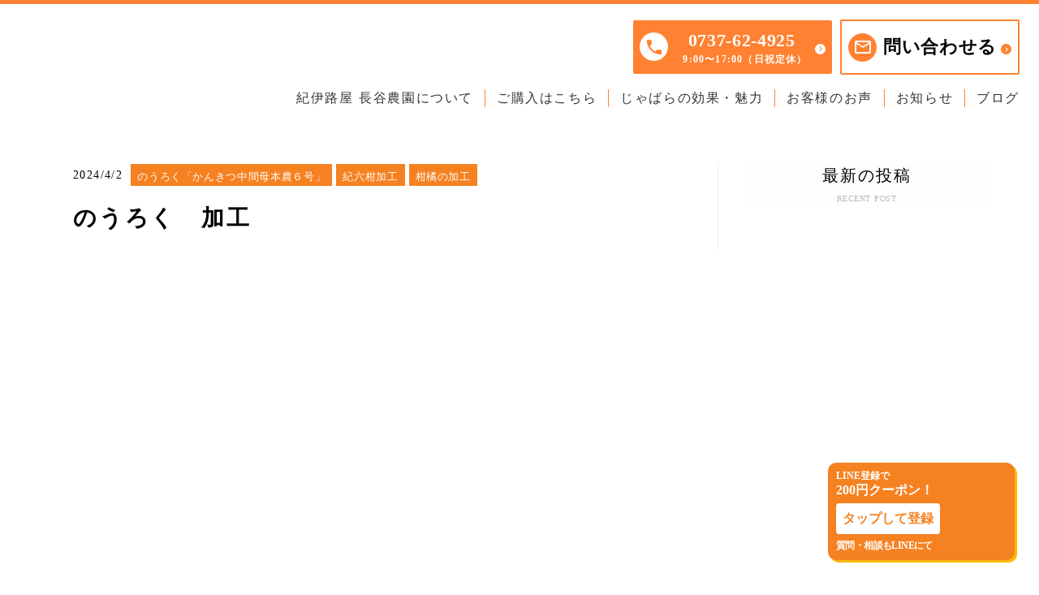

--- FILE ---
content_type: text/html;charset=utf-8
request_url: https://kiijiya.co.jp/blog/kFeyfgZW
body_size: 37690
content:
<!DOCTYPE html>
<html lang="ja">
<head><meta charset="utf-8">
<meta name="viewport" content="width=device-width, initial-scale=1">
<title>のうろく　加工 ｜紀伊路屋長谷農園</title>
<link rel="preconnect" href="https://fonts.gstatic.com" crossorigin>
<meta name="generator" content="Studio.Design">
<meta name="robots" content="all">
<meta property="og:site_name" content="和歌山県広川町でじゃばら・紀六柑・みかんを生産・加工｜紀伊路屋長谷農園">
<meta property="og:title" content="のうろく　加工 ｜紀伊路屋長谷農園">
<meta property="og:image" content="https://storage.googleapis.com/production-os-assets/assets/61cbd6d9-44b1-43f3-a07c-cebc055a4168">
<meta property="og:description" content="のうろく「かんきつ中間母本農６号」搾汁加工に行ってきました。私共は、のうろく「かんきつ中間母本農６号」加工品を「紀六柑」と商標登録していますので、加工して「紀六柑」になります。今年も美味しい　紀六柑ス... ">
<meta property="og:type" content="website">
<meta name="description" content="のうろく「かんきつ中間母本農６号」搾汁加工に行ってきました。私共は、のうろく「かんきつ中間母本農６号」加工品を「紀六柑」と商標登録していますので、加工して「紀六柑」になります。今年も美味しい　紀六柑ス... ">
<meta property="twitter:card" content="summary_large_image">
<meta property="twitter:image" content="https://storage.googleapis.com/production-os-assets/assets/61cbd6d9-44b1-43f3-a07c-cebc055a4168">
<meta name="apple-mobile-web-app-title" content="のうろく　加工 ｜紀伊路屋長谷農園">
<meta name="format-detection" content="telephone=no,email=no,address=no">
<meta name="chrome" content="nointentdetection">
<meta name="google-site-verification" content="YTcxm93nVDfuWevTRZrQ4zt-yLceo-BNpnljy57iQ2A">
<meta property="og:url" content="/blog/kFeyfgZW">
<link rel="icon" type="image/png" href="https://storage.googleapis.com/production-os-assets/assets/5dd9650c-35fc-4135-8107-516755467a06" data-hid="2c9d455">
<link rel="apple-touch-icon" type="image/png" href="https://storage.googleapis.com/production-os-assets/assets/5dd9650c-35fc-4135-8107-516755467a06" data-hid="74ef90c"><link rel="modulepreload" as="script" crossorigin href="/_nuxt/entry.c33efc46.js"><link rel="preload" as="style" href="/_nuxt/entry.4bab7537.css"><link rel="prefetch" as="image" type="image/svg+xml" href="/_nuxt/close_circle.c7480f3c.svg"><link rel="prefetch" as="image" type="image/svg+xml" href="/_nuxt/round_check.0ebac23f.svg"><link rel="prefetch" as="script" crossorigin href="/_nuxt/LottieRenderer.7a046306.js"><link rel="prefetch" as="script" crossorigin href="/_nuxt/error-404.767318fd.js"><link rel="prefetch" as="script" crossorigin href="/_nuxt/error-500.75638267.js"><link rel="stylesheet" href="/_nuxt/entry.4bab7537.css"><style>.page-enter-active{transition:.6s cubic-bezier(.4,.4,0,1)}.page-leave-active{transition:.3s cubic-bezier(.4,.4,0,1)}.page-enter-from,.page-leave-to{opacity:0}</style><style>:root{--rebranding-loading-bg:#e5e5e5;--rebranding-loading-bar:#222}</style><style>.app[data-v-d12de11f]{align-items:center;flex-direction:column;height:100%;justify-content:center;width:100%}.title[data-v-d12de11f]{font-size:34px;font-weight:300;letter-spacing:2.45px;line-height:30px;margin:30px}</style><style>.DynamicAnnouncer[data-v-cc1e3fda]{height:1px;margin:-1px;overflow:hidden;padding:0;position:absolute;width:1px;clip:rect(0,0,0,0);border-width:0;white-space:nowrap}</style><style>.TitleAnnouncer[data-v-1a8a037a]{height:1px;margin:-1px;overflow:hidden;padding:0;position:absolute;width:1px;clip:rect(0,0,0,0);border-width:0;white-space:nowrap}</style><style>.publish-studio-style[data-v-74fe0335]{transition:.4s cubic-bezier(.4,.4,0,1)}</style><style>.product-font-style[data-v-ed93fc7d]{transition:.4s cubic-bezier(.4,.4,0,1)}</style><style>/*! * Font Awesome Free 6.4.2 by @fontawesome - https://fontawesome.com * License - https://fontawesome.com/license/free (Icons: CC BY 4.0, Fonts: SIL OFL 1.1, Code: MIT License) * Copyright 2023 Fonticons, Inc. */.fa-brands,.fa-solid{-moz-osx-font-smoothing:grayscale;-webkit-font-smoothing:antialiased;--fa-display:inline-flex;align-items:center;display:var(--fa-display,inline-block);font-style:normal;font-variant:normal;justify-content:center;line-height:1;text-rendering:auto}.fa-solid{font-family:Font Awesome\ 6 Free;font-weight:900}.fa-brands{font-family:Font Awesome\ 6 Brands;font-weight:400}:host,:root{--fa-style-family-classic:"Font Awesome 6 Free";--fa-font-solid:normal 900 1em/1 "Font Awesome 6 Free";--fa-style-family-brands:"Font Awesome 6 Brands";--fa-font-brands:normal 400 1em/1 "Font Awesome 6 Brands"}@font-face{font-display:block;font-family:Font Awesome\ 6 Free;font-style:normal;font-weight:900;src:url(https://storage.googleapis.com/production-os-assets/assets/fontawesome/1629704621943/6.4.2/webfonts/fa-solid-900.woff2) format("woff2"),url(https://storage.googleapis.com/production-os-assets/assets/fontawesome/1629704621943/6.4.2/webfonts/fa-solid-900.ttf) format("truetype")}@font-face{font-display:block;font-family:Font Awesome\ 6 Brands;font-style:normal;font-weight:400;src:url(https://storage.googleapis.com/production-os-assets/assets/fontawesome/1629704621943/6.4.2/webfonts/fa-brands-400.woff2) format("woff2"),url(https://storage.googleapis.com/production-os-assets/assets/fontawesome/1629704621943/6.4.2/webfonts/fa-brands-400.ttf) format("truetype")}</style><style>.spinner[data-v-36413753]{animation:loading-spin-36413753 1s linear infinite;height:16px;pointer-events:none;width:16px}.spinner[data-v-36413753]:before{border-bottom:2px solid transparent;border-right:2px solid transparent;border-color:transparent currentcolor currentcolor transparent;border-style:solid;border-width:2px;opacity:.2}.spinner[data-v-36413753]:after,.spinner[data-v-36413753]:before{border-radius:50%;box-sizing:border-box;content:"";height:100%;position:absolute;width:100%}.spinner[data-v-36413753]:after{border-left:2px solid transparent;border-top:2px solid transparent;border-color:currentcolor transparent transparent currentcolor;border-style:solid;border-width:2px;opacity:1}@keyframes loading-spin-36413753{0%{transform:rotate(0deg)}to{transform:rotate(1turn)}}</style><style>@font-face{font-family:grandam;font-style:normal;font-weight:400;src:url(https://storage.googleapis.com/studio-front/fonts/grandam.ttf) format("truetype")}@font-face{font-family:Material Icons;font-style:normal;font-weight:400;src:url(https://storage.googleapis.com/production-os-assets/assets/material-icons/1629704621943/MaterialIcons-Regular.eot);src:local("Material Icons"),local("MaterialIcons-Regular"),url(https://storage.googleapis.com/production-os-assets/assets/material-icons/1629704621943/MaterialIcons-Regular.woff2) format("woff2"),url(https://storage.googleapis.com/production-os-assets/assets/material-icons/1629704621943/MaterialIcons-Regular.woff) format("woff"),url(https://storage.googleapis.com/production-os-assets/assets/material-icons/1629704621943/MaterialIcons-Regular.ttf) format("truetype")}.StudioCanvas{display:flex;height:auto;min-height:100dvh}.StudioCanvas>.sd{min-height:100dvh;overflow:clip}a,abbr,address,article,aside,audio,b,blockquote,body,button,canvas,caption,cite,code,dd,del,details,dfn,div,dl,dt,em,fieldset,figcaption,figure,footer,form,h1,h2,h3,h4,h5,h6,header,hgroup,html,i,iframe,img,input,ins,kbd,label,legend,li,main,mark,menu,nav,object,ol,p,pre,q,samp,section,select,small,span,strong,sub,summary,sup,table,tbody,td,textarea,tfoot,th,thead,time,tr,ul,var,video{border:0;font-family:sans-serif;line-height:1;list-style:none;margin:0;padding:0;text-decoration:none;-webkit-font-smoothing:antialiased;-webkit-backface-visibility:hidden;box-sizing:border-box;color:#333;transition:.3s cubic-bezier(.4,.4,0,1);word-spacing:1px}a:focus:not(:focus-visible),button:focus:not(:focus-visible),summary:focus:not(:focus-visible){outline:none}nav ul{list-style:none}blockquote,q{quotes:none}blockquote:after,blockquote:before,q:after,q:before{content:none}a,button{background:transparent;font-size:100%;margin:0;padding:0;vertical-align:baseline}ins{text-decoration:none}ins,mark{background-color:#ff9;color:#000}mark{font-style:italic;font-weight:700}del{text-decoration:line-through}abbr[title],dfn[title]{border-bottom:1px dotted;cursor:help}table{border-collapse:collapse;border-spacing:0}hr{border:0;border-top:1px solid #ccc;display:block;height:1px;margin:1em 0;padding:0}input,select{vertical-align:middle}textarea{resize:none}.clearfix:after{clear:both;content:"";display:block}[slot=after] button{overflow-anchor:none}</style><style>.sd{flex-wrap:nowrap;max-width:100%;pointer-events:all;z-index:0;-webkit-overflow-scrolling:touch;align-content:center;align-items:center;display:flex;flex:none;flex-direction:column;position:relative}.sd::-webkit-scrollbar{display:none}.sd,.sd.richText *{transition-property:all,--g-angle,--g-color-0,--g-position-0,--g-color-1,--g-position-1,--g-color-2,--g-position-2,--g-color-3,--g-position-3,--g-color-4,--g-position-4,--g-color-5,--g-position-5,--g-color-6,--g-position-6,--g-color-7,--g-position-7,--g-color-8,--g-position-8,--g-color-9,--g-position-9,--g-color-10,--g-position-10,--g-color-11,--g-position-11}input.sd,textarea.sd{align-content:normal}.sd[tabindex]:focus{outline:none}.sd[tabindex]:focus-visible{outline:1px solid;outline-color:Highlight;outline-color:-webkit-focus-ring-color}input[type=email],input[type=tel],input[type=text],select,textarea{-webkit-appearance:none}select{cursor:pointer}.frame{display:block;overflow:hidden}.frame>iframe{height:100%;width:100%}.frame .formrun-embed>iframe:not(:first-child){display:none!important}.image{position:relative}.image:before{background-position:50%;background-size:cover;border-radius:inherit;content:"";height:100%;left:0;pointer-events:none;position:absolute;top:0;transition:inherit;width:100%;z-index:-2}.sd.file{cursor:pointer;flex-direction:row;outline:2px solid transparent;outline-offset:-1px;overflow-wrap:anywhere;word-break:break-word}.sd.file:focus-within{outline-color:Highlight;outline-color:-webkit-focus-ring-color}.file>input[type=file]{opacity:0;pointer-events:none;position:absolute}.sd.text,.sd:where(.icon){align-content:center;align-items:center;display:flex;flex-direction:row;justify-content:center;overflow:visible;overflow-wrap:anywhere;word-break:break-word}.sd:where(.icon.fa){display:inline-flex}.material-icons{align-items:center;display:inline-flex;font-family:Material Icons;font-size:24px;font-style:normal;font-weight:400;justify-content:center;letter-spacing:normal;line-height:1;text-transform:none;white-space:nowrap;word-wrap:normal;direction:ltr;text-rendering:optimizeLegibility;-webkit-font-smoothing:antialiased}.sd:where(.icon.material-symbols){align-items:center;display:flex;font-style:normal;font-variation-settings:"FILL" var(--symbol-fill,0),"wght" var(--symbol-weight,400);justify-content:center;min-height:1em;min-width:1em}.sd.material-symbols-outlined{font-family:Material Symbols Outlined}.sd.material-symbols-rounded{font-family:Material Symbols Rounded}.sd.material-symbols-sharp{font-family:Material Symbols Sharp}.sd.material-symbols-weight-100{--symbol-weight:100}.sd.material-symbols-weight-200{--symbol-weight:200}.sd.material-symbols-weight-300{--symbol-weight:300}.sd.material-symbols-weight-400{--symbol-weight:400}.sd.material-symbols-weight-500{--symbol-weight:500}.sd.material-symbols-weight-600{--symbol-weight:600}.sd.material-symbols-weight-700{--symbol-weight:700}.sd.material-symbols-fill{--symbol-fill:1}a,a.icon,a.text{-webkit-tap-highlight-color:rgba(0,0,0,.15)}.fixed{z-index:2}.sticky{z-index:1}.button{transition:.4s cubic-bezier(.4,.4,0,1)}.button,.link{cursor:pointer}.submitLoading{opacity:.5!important;pointer-events:none!important}.richText{display:block;word-break:break-word}.richText [data-thread],.richText a,.richText blockquote,.richText em,.richText h1,.richText h2,.richText h3,.richText h4,.richText li,.richText ol,.richText p,.richText p>code,.richText pre,.richText pre>code,.richText s,.richText strong,.richText table tbody,.richText table tbody tr,.richText table tbody tr>td,.richText table tbody tr>th,.richText u,.richText ul{backface-visibility:visible;color:inherit;font-family:inherit;font-size:inherit;font-style:inherit;font-weight:inherit;letter-spacing:inherit;line-height:inherit;text-align:inherit}.richText p{display:block;margin:10px 0}.richText>p{min-height:1em}.richText img,.richText video{height:auto;max-width:100%;vertical-align:bottom}.richText h1{display:block;font-size:3em;font-weight:700;margin:20px 0}.richText h2{font-size:2em}.richText h2,.richText h3{display:block;font-weight:700;margin:10px 0}.richText h3{font-size:1em}.richText h4,.richText h5{font-weight:600}.richText h4,.richText h5,.richText h6{display:block;font-size:1em;margin:10px 0}.richText h6{font-weight:500}.richText [data-type=table]{overflow-x:auto}.richText [data-type=table] p{white-space:pre-line;word-break:break-all}.richText table{border:1px solid #f2f2f2;border-collapse:collapse;border-spacing:unset;color:#1a1a1a;font-size:14px;line-height:1.4;margin:10px 0;table-layout:auto}.richText table tr th{background:hsla(0,0%,96%,.5)}.richText table tr td,.richText table tr th{border:1px solid #f2f2f2;max-width:240px;min-width:100px;padding:12px}.richText table tr td p,.richText table tr th p{margin:0}.richText blockquote{border-left:3px solid rgba(0,0,0,.15);font-style:italic;margin:10px 0;padding:10px 15px}.richText [data-type=embed_code]{margin:20px 0;position:relative}.richText [data-type=embed_code]>.height-adjuster>.wrapper{position:relative}.richText [data-type=embed_code]>.height-adjuster>.wrapper[style*=padding-top] iframe{height:100%;left:0;position:absolute;top:0;width:100%}.richText [data-type=embed_code][data-embed-sandbox=true]{display:block;overflow:hidden}.richText [data-type=embed_code][data-embed-code-type=instagram]>.height-adjuster>.wrapper[style*=padding-top]{padding-top:100%}.richText [data-type=embed_code][data-embed-code-type=instagram]>.height-adjuster>.wrapper[style*=padding-top] blockquote{height:100%;left:0;overflow:hidden;position:absolute;top:0;width:100%}.richText [data-type=embed_code][data-embed-code-type=codepen]>.height-adjuster>.wrapper{padding-top:50%}.richText [data-type=embed_code][data-embed-code-type=codepen]>.height-adjuster>.wrapper iframe{height:100%;left:0;position:absolute;top:0;width:100%}.richText [data-type=embed_code][data-embed-code-type=slideshare]>.height-adjuster>.wrapper{padding-top:56.25%}.richText [data-type=embed_code][data-embed-code-type=slideshare]>.height-adjuster>.wrapper iframe{height:100%;left:0;position:absolute;top:0;width:100%}.richText [data-type=embed_code][data-embed-code-type=speakerdeck]>.height-adjuster>.wrapper{padding-top:56.25%}.richText [data-type=embed_code][data-embed-code-type=speakerdeck]>.height-adjuster>.wrapper iframe{height:100%;left:0;position:absolute;top:0;width:100%}.richText [data-type=embed_code][data-embed-code-type=snapwidget]>.height-adjuster>.wrapper{padding-top:30%}.richText [data-type=embed_code][data-embed-code-type=snapwidget]>.height-adjuster>.wrapper iframe{height:100%;left:0;position:absolute;top:0;width:100%}.richText [data-type=embed_code][data-embed-code-type=firework]>.height-adjuster>.wrapper fw-embed-feed{-webkit-user-select:none;-moz-user-select:none;user-select:none}.richText [data-type=embed_code_empty]{display:none}.richText ul{margin:0 0 0 20px}.richText ul li{list-style:disc;margin:10px 0}.richText ul li p{margin:0}.richText ol{margin:0 0 0 20px}.richText ol li{list-style:decimal;margin:10px 0}.richText ol li p{margin:0}.richText hr{border-top:1px solid #ccc;margin:10px 0}.richText p>code{background:#eee;border:1px solid rgba(0,0,0,.1);border-radius:6px;display:inline;margin:2px;padding:0 5px}.richText pre{background:#eee;border-radius:6px;font-family:Menlo,Monaco,Courier New,monospace;margin:20px 0;padding:25px 35px;white-space:pre-wrap}.richText pre code{border:none;padding:0}.richText strong{color:inherit;display:inline;font-family:inherit;font-weight:900}.richText em{font-style:italic}.richText a,.richText u{text-decoration:underline}.richText a{color:#007cff;display:inline}.richText s{text-decoration:line-through}.richText [data-type=table_of_contents]{background-color:#f5f5f5;border-radius:2px;color:#616161;font-size:16px;list-style:none;margin:0;padding:24px 24px 8px;text-decoration:underline}.richText [data-type=table_of_contents] .toc_list{margin:0}.richText [data-type=table_of_contents] .toc_item{color:currentColor;font-size:inherit!important;font-weight:inherit;list-style:none}.richText [data-type=table_of_contents] .toc_item>a{border:none;color:currentColor;font-size:inherit!important;font-weight:inherit;text-decoration:none}.richText [data-type=table_of_contents] .toc_item>a:hover{opacity:.7}.richText [data-type=table_of_contents] .toc_item--1{margin:0 0 16px}.richText [data-type=table_of_contents] .toc_item--2{margin:0 0 16px;padding-left:2rem}.richText [data-type=table_of_contents] .toc_item--3{margin:0 0 16px;padding-left:4rem}.sd.section{align-content:center!important;align-items:center!important;flex-direction:column!important;flex-wrap:nowrap!important;height:auto!important;max-width:100%!important;padding:0!important;width:100%!important}.sd.section-inner{position:static!important}@property --g-angle{syntax:"<angle>";inherits:false;initial-value:180deg}@property --g-color-0{syntax:"<color>";inherits:false;initial-value:transparent}@property --g-position-0{syntax:"<percentage>";inherits:false;initial-value:.01%}@property --g-color-1{syntax:"<color>";inherits:false;initial-value:transparent}@property --g-position-1{syntax:"<percentage>";inherits:false;initial-value:100%}@property --g-color-2{syntax:"<color>";inherits:false;initial-value:transparent}@property --g-position-2{syntax:"<percentage>";inherits:false;initial-value:100%}@property --g-color-3{syntax:"<color>";inherits:false;initial-value:transparent}@property --g-position-3{syntax:"<percentage>";inherits:false;initial-value:100%}@property --g-color-4{syntax:"<color>";inherits:false;initial-value:transparent}@property --g-position-4{syntax:"<percentage>";inherits:false;initial-value:100%}@property --g-color-5{syntax:"<color>";inherits:false;initial-value:transparent}@property --g-position-5{syntax:"<percentage>";inherits:false;initial-value:100%}@property --g-color-6{syntax:"<color>";inherits:false;initial-value:transparent}@property --g-position-6{syntax:"<percentage>";inherits:false;initial-value:100%}@property --g-color-7{syntax:"<color>";inherits:false;initial-value:transparent}@property --g-position-7{syntax:"<percentage>";inherits:false;initial-value:100%}@property --g-color-8{syntax:"<color>";inherits:false;initial-value:transparent}@property --g-position-8{syntax:"<percentage>";inherits:false;initial-value:100%}@property --g-color-9{syntax:"<color>";inherits:false;initial-value:transparent}@property --g-position-9{syntax:"<percentage>";inherits:false;initial-value:100%}@property --g-color-10{syntax:"<color>";inherits:false;initial-value:transparent}@property --g-position-10{syntax:"<percentage>";inherits:false;initial-value:100%}@property --g-color-11{syntax:"<color>";inherits:false;initial-value:transparent}@property --g-position-11{syntax:"<percentage>";inherits:false;initial-value:100%}</style><style>.snackbar[data-v-e23c1c77]{align-items:center;background:#fff;border:1px solid #ededed;border-radius:6px;box-shadow:0 16px 48px -8px rgba(0,0,0,.08),0 10px 25px -5px rgba(0,0,0,.11);display:flex;flex-direction:row;gap:8px;justify-content:space-between;left:50%;max-width:90vw;padding:16px 20px;position:fixed;top:32px;transform:translateX(-50%);-webkit-user-select:none;-moz-user-select:none;user-select:none;width:480px;z-index:9999}.snackbar.v-enter-active[data-v-e23c1c77],.snackbar.v-leave-active[data-v-e23c1c77]{transition:.4s cubic-bezier(.4,.4,0,1)}.snackbar.v-enter-from[data-v-e23c1c77],.snackbar.v-leave-to[data-v-e23c1c77]{opacity:0;transform:translate(-50%,-10px)}.snackbar .convey[data-v-e23c1c77]{align-items:center;display:flex;flex-direction:row;gap:8px;padding:0}.snackbar .convey .icon[data-v-e23c1c77]{background-position:50%;background-repeat:no-repeat;flex-shrink:0;height:24px;width:24px}.snackbar .convey .message[data-v-e23c1c77]{font-size:14px;font-style:normal;font-weight:400;line-height:20px;white-space:pre-line}.snackbar .convey.error .icon[data-v-e23c1c77]{background-image:url(/_nuxt/close_circle.c7480f3c.svg)}.snackbar .convey.error .message[data-v-e23c1c77]{color:#f84f65}.snackbar .convey.success .icon[data-v-e23c1c77]{background-image:url(/_nuxt/round_check.0ebac23f.svg)}.snackbar .convey.success .message[data-v-e23c1c77]{color:#111}.snackbar .button[data-v-e23c1c77]{align-items:center;border-radius:40px;color:#4b9cfb;display:flex;flex-shrink:0;font-family:Inter;font-size:12px;font-style:normal;font-weight:700;justify-content:center;line-height:16px;padding:4px 8px}.snackbar .button[data-v-e23c1c77]:hover{background:#f5f5f5}</style><style>a[data-v-757b86f2]{align-items:center;border-radius:4px;bottom:20px;height:20px;justify-content:center;left:20px;perspective:300px;position:fixed;transition:0s linear;width:84px;z-index:2000}@media (hover:hover){a[data-v-757b86f2]{transition:.4s cubic-bezier(.4,.4,0,1);will-change:width,height}a[data-v-757b86f2]:hover{height:32px;width:200px}}[data-v-757b86f2] .custom-fill path{fill:var(--03ccd9fe)}.fade-enter-active[data-v-757b86f2],.fade-leave-active[data-v-757b86f2]{position:absolute;transform:translateZ(0);transition:opacity .3s cubic-bezier(.4,.4,0,1);will-change:opacity,transform}.fade-enter-from[data-v-757b86f2],.fade-leave-to[data-v-757b86f2]{opacity:0}</style><style>.design-canvas__modal{height:100%;pointer-events:none;position:fixed;transition:none;width:100%;z-index:2}.design-canvas__modal:focus{outline:none}.design-canvas__modal.v-enter-active .studio-canvas,.design-canvas__modal.v-leave-active,.design-canvas__modal.v-leave-active .studio-canvas{transition:.4s cubic-bezier(.4,.4,0,1)}.design-canvas__modal.v-enter-active .studio-canvas *,.design-canvas__modal.v-leave-active .studio-canvas *{transition:none!important}.design-canvas__modal.isNone{transition:none}.design-canvas__modal .design-canvas__modal__base{height:100%;left:0;pointer-events:auto;position:fixed;top:0;transition:.4s cubic-bezier(.4,.4,0,1);width:100%;z-index:-1}.design-canvas__modal .studio-canvas{height:100%;pointer-events:none}.design-canvas__modal .studio-canvas>*{background:none!important;pointer-events:none}</style></head>
<body ><div id="__nuxt"><div><span></span><!----><!----></div></div><script type="application/json" id="__NUXT_DATA__" data-ssr="true">[["Reactive",1],{"data":2,"state":83,"_errors":84,"serverRendered":86,"path":87,"pinia":88},{"dynamicDatablog/kFeyfgZW":3},{"wp_author":4,"wp_categories":22,"wp_cover":63,"body":64,"title":65,"slug":66,"_meta":67,"_filter":77,"id":82},{"title":5,"slug":6,"_meta":7,"_filter":20,"id":21},"長谷光浩","nagatani",{"project":8,"publishedAt":10,"createdAt":11,"order":12,"publishType":13,"schema":14,"uid":18,"updatedAt":19},{"id":9},"JX9fMdeQIjoPsr2inDAB",["Date","2022-09-15T05:48:29.000Z"],["Date","2022-07-27T06:06:10.000Z"],1,"change",{"id":15,"key":16,"postType":17},"u0FgMbaabo1aOa5V5Cip","wp_author_alzt3YkP","user","MBRj7oGr",["Date","2022-09-15T05:48:39.000Z"],[],"Ukq3wWm5jJRqPR3fCUe7",[23,39,52],{"title":24,"slug":25,"_meta":26,"_filter":37,"id":38},"のうろく「かんきつ中間母本農６号」","のうろくかんきつ中間母本農６号",{"project":27,"publishedAt":28,"createdAt":29,"order":30,"publishType":13,"schema":31,"uid":35,"updatedAt":36},{"id":9},["Date","2024-03-06T12:32:30.000Z"],["Date","2024-03-06T12:32:26.000Z"],-1,{"id":32,"key":33,"postType":34},"n1kH8oDct8JlrbvhQJ2G","wp_categories_Ji5Y5JOK","blank","g1W0HzSU",["Date","2024-03-06T12:35:08.000Z"],[],"JloTasxsW5X5ex8UtjYD",{"title":40,"slug":40,"_meta":41,"_filter":50,"id":51},"紀六柑加工",{"project":42,"publishedAt":43,"createdAt":44,"order":45,"publishType":46,"schema":47,"uid":48,"updatedAt":49},{"id":9},["Date","2022-09-25T12:43:13.000Z"],["Date","2022-07-27T06:06:12.000Z"],3,"draft",{"id":32,"key":33,"postType":34},"eb1WFJVF",["Date","2022-07-27T06:06:12.000Z"],[],"RQKioZyUhPRAebohxdNh",{"title":53,"slug":53,"_meta":54,"_filter":61,"id":62},"柑橘の加工",{"project":55,"publishedAt":56,"createdAt":57,"order":45,"publishType":46,"schema":58,"uid":59,"updatedAt":60},{"id":9},["Date","2022-09-25T12:43:14.000Z"],["Date","2022-07-27T06:06:12.000Z"],{"id":32,"key":33,"postType":34},"T5njqQBv",["Date","2022-07-27T06:06:12.000Z"],[],"law55BCBzjQHlOWMBALK","https://storage.googleapis.com/studio-cms-assets/projects/wQOVZyoXOD/s-1024x576_v-fs_webp_dab0e1af-8db2-42b1-bace-36fd23e20605.jpg","\u003Cp data-uid=\"oUBzvCHV\" data-time=\"1712060429853\">のうろく「かんきつ中間母本農６号」搾汁加工に行ってきました。\u003C/p>\u003Cp data-uid=\"d4fC8HQ2\" data-time=\"1712061554327\">私共は、のうろく「かんきつ中間母本農６号」加工品を「紀六柑」と商標登録していますので、加工して「紀六柑」になります。\u003C/p>\u003Cp data-uid=\"xm5YTaPf\" data-time=\"1712061486593\">今年も美味しい　紀六柑ストレートジュース、紀六柑ジャム、紀六柑粉末（パウダー）できました。\u003C/p>\u003Cp data-uid=\"d3HDb5RX\" data-time=\"1712061515432\">のうろくの皮を乾燥して粉砕加工した、紀六柑パウダーもちょこちょことでています。\u003C/p>\u003Cp data-uid=\"2u4TRbth\" data-time=\"1712061310575\">皆様、よろしくお願いいたします。\u003C/p>\u003Cp data-uid=\"JvzTk398\" data-time=\"1712061227741\">\u003C/p>\u003Cfigure data-uid=\"0kwNMthh\" data-time=\"1712061245792\" data-thread=\"\" style=\"text-align: \">\u003Cimg src=\"https://storage.googleapis.com/studio-cms-assets/projects/wQOVZyoXOD/s-1024x576_v-fs_webp_0705fb18-90f5-4713-994b-1bed5ed54afc.jpg\" alt=\"\" width=\"\" height=\"\">\u003Cfigcaption>\u003C/figcaption>\u003C/figure>\u003Cp data-uid=\"Vof1lBTj\" data-time=\"1712061075580\">\u003C/p>\u003Cfigure data-uid=\"PuxvXNtO\" data-time=\"1712061257443\" data-thread=\"\" style=\"text-align: \">\u003Cimg src=\"https://storage.googleapis.com/studio-cms-assets/projects/wQOVZyoXOD/s-1024x576_v-fs_webp_0a14e910-8691-45f4-8219-5859a57538e3.jpg\" alt=\"\" width=\"\" height=\"\">\u003Cfigcaption>\u003C/figcaption>\u003C/figure>\u003Cp data-uid=\"rJ1_Aryq\" data-time=\"1712060644462\">\u003C/p>\u003Cfigure data-uid=\"PZffv5hw\" data-time=\"1712061266303\" data-thread=\"\" style=\"text-align: \">\u003Cimg src=\"https://storage.googleapis.com/studio-cms-assets/projects/wQOVZyoXOD/s-1024x576_v-fs_webp_28672a7c-06d3-44fc-a7ff-ec3dd065d2b6.jpg\" alt=\"\" width=\"\" height=\"\">\u003Cfigcaption>\u003C/figcaption>\u003C/figure>","のうろく　加工","kFeyfgZW",{"project":68,"publishedAt":69,"createdAt":70,"order":30,"publishType":46,"schema":71,"uid":75,"updatedAt":76},{"id":9},["Date","2024-04-02T12:39:30.000Z"],["Date","2024-04-02T12:19:21.000Z"],{"id":72,"key":73,"postType":74},"9s4DVcni3Hd6mJkBD4zf","wp_post_POzBqj8e","post","_1rdcuL8",["Date","2024-04-02T12:39:14.000Z"],[78,79,80,81],"wp_author:MBRj7oGr","wp_categories:g1W0HzSU","wp_categories:eb1WFJVF","wp_categories:T5njqQBv","VnFadXqEFCmyYswWTiiC",{},{"dynamicDatablog/kFeyfgZW":85},null,true,"/blog/kFeyfgZW",{"cmsContentStore":89,"indexStore":93,"projectStore":96,"productStore":116,"pageHeadStore":370},{"listContentsMap":90,"contentMap":91},["Map"],["Map",92,3],"wp_post_POzBqj8e/kFeyfgZW",{"routeType":94,"host":95},"publish","kiijiya.co.jp",{"project":97},{"id":98,"name":99,"type":100,"customDomain":101,"iconImage":101,"coverImage":102,"displayBadge":103,"integrations":104,"snapshot_path":114,"snapshot_id":115,"recaptchaSiteKey":-1},"wQOVZyoXOD","紀伊路屋 長谷農園","web","","https://storage.googleapis.com/production-os-assets/assets/61cbd6d9-44b1-43f3-a07c-cebc055a4168",false,[105,108,111],{"integration_name":106,"code":107},"google-analytics","G-DDRN1YWNRY",{"integration_name":109,"code":110},"search-console","YTcxm93nVDfuWevTRZrQ4zt-yLceo-BNpnljy57iQ2A",{"integration_name":112,"code":113},"typesquare","unused","https://storage.googleapis.com/studio-publish/projects/wQOVZyoXOD/gqeXyKwdOk/","gqeXyKwdOk",{"product":117,"isLoaded":86,"selectedModalIds":367,"redirectPage":85,"isInitializedRSS":103,"pageViewMap":368,"symbolViewMap":369},{"breakPoints":118,"colors":125,"fonts":126,"head":206,"info":212,"pages":219,"resources":314,"symbols":317,"style":326,"styleVars":328,"enablePassword":103,"classes":363,"publishedUid":366},[119,122],{"maxWidth":120,"name":121},540,"mobile",{"maxWidth":123,"name":124},840,"tablet",[],[127,144,152,157,161,170,175,184,188,192,196,200,204],{"family":128,"subsets":129,"variants":132,"vendor":143},"Lato",[130,131],"latin","latin-ext",[133,134,135,136,137,138,139,140,141,142],"100","100italic","300","300italic","regular","italic","700","700italic","900","900italic","google",{"family":145,"subsets":146,"variants":148,"vendor":143},"Shippori Mincho",[147,130,131],"japanese",[137,149,150,139,151],"500","600","800",{"family":153,"subsets":154,"variants":156,"vendor":143},"Waterfall",[130,131,155],"vietnamese",[137],{"family":158,"subsets":159,"variants":160,"vendor":143},"Homemade Apple",[130],[137],{"family":162,"subsets":163,"variants":169,"vendor":143},"Tinos",[164,165,166,167,168,130,131,155],"cyrillic","cyrillic-ext","greek","greek-ext","hebrew",[137,138,139,140],{"family":171,"subsets":172,"variants":173,"vendor":143},"Heebo",[168,130],[133,174,135,137,149,150,139,151,141],"200",{"family":176,"subsets":177,"variants":179,"vendor":143},"Poppins",[178,130,131],"devanagari",[133,134,174,180,135,136,137,138,149,181,150,182,139,140,151,183,141,142],"200italic","500italic","600italic","800italic",{"family":185,"subsets":186,"variants":187,"vendor":143},"Potta One",[147,130,131,155],[137],{"family":189,"subsets":190,"variants":191,"vendor":143},"M PLUS 1 Code",[147,130,131,155],[133,174,135,137,149,150,139],{"family":193,"subsets":194,"variants":195,"vendor":143},"Cabin",[130,131,155],[137,149,150,139,138,181,182,140],{"family":197,"subsets":198,"variants":199,"vendor":143},"Zen Maru Gothic",[164,166,147,130,131],[135,137,149,139,141],{"family":201,"subsets":202,"variants":203,"vendor":143},"Kaisei Tokumin",[164,147,130,131],[137,149,139,151],{"family":205,"vendor":112},"しまなみ JIS2004",{"favicon":207,"lang":208,"meta":209,"title":211},"https://storage.googleapis.com/production-os-assets/assets/5dd9650c-35fc-4135-8107-516755467a06","ja",{"description":210,"og:image":101},"和歌山県有田郡広川町の農園から新鮮なみかん、じゃばら、紀六柑を産地直送で販売している紀伊路屋長谷農園の公式ホームページです。柑橘類の生産、加工・販売をしています。完熟フルーツやジャム・ストレート果汁などの加工品は、公式通販サイトからオンライン購入が可能です。","和歌山県広川町でじゃばら・紀六柑・みかんを生産・加工｜紀伊路屋長谷農園",{"baseWidth":213,"created_at":214,"screen":215,"type":100,"updated_at":217,"version":218},1280,1518591100346,{"baseWidth":213,"height":216,"isAutoHeight":103,"width":213,"workingState":103},600,1518792996878,"4.1.3",[220,234,243,251,259,267,275,279,284,288,299,307],{"head":221,"id":223,"type":224,"uuid":225,"symbolIds":226},{"meta":222,"title":211},{"description":210},"/","page","7a1501fb-aa64-49b1-a1e0-5ad72dbd82ef",[227,228,229,230,231,232,233],"0f7a19d1-df4b-4030-aad5-c744d3a779e5","c01558b5-de4b-4523-a6c6-ee02d6901d13","f096332c-9230-47b7-af0f-7a9adf56cdc6","afa61cef-ac28-4f40-8b0a-0d07dfa5826e","015d5a99-7110-48d4-b149-6dafa21284a3","d9aed1f7-87c0-4a13-b712-244e0bdeaf7f","2ecbd14d-9ca5-4730-b8d9-cd571eee7b3a",{"head":235,"id":239,"type":224,"uuid":240,"symbolIds":241},{"meta":236,"title":238},{"description":237},"紀伊路屋長谷農園のこだわり、代表の想い、歴史、会社概要を掲載しています。紀伊路屋長谷農園は、環境に優しい農業をおこなう「エコファーマー」に認定されています。果物を新鮮なまま加工し、素材が持つ本来の味を楽しんでいただけるよう、加工にもこだわっています。","紀伊路屋長谷農園について","about","503da1c1-d3af-4a4d-a93b-4227092a6e6a",[242,227,228,230,231,232,233],"553c2dec-9931-4caa-b157-0153d4b7c678",{"head":244,"id":248,"type":224,"uuid":249,"symbolIds":250},{"meta":245,"title":247},{"description":246},"お知らせを一覧で掲載しています。","お知らせ一覧｜紀伊路屋長谷農園","news","b0941ae5-72ce-431e-ae73-a30e7bb3e842",[242,227,228,230,231,232,233],{"head":252,"id":256,"type":224,"uuid":257,"symbolIds":258},{"meta":253,"title":255},{"description":254},"ブログを一覧で掲載しています。","ブログ一覧｜紀伊路屋長谷農園","blog","cbd047a2-21eb-4b66-aed8-ec8b17b26fe3",[242,227,228,230,231,232,233],{"head":260,"id":264,"type":224,"uuid":265,"symbolIds":266},{"meta":261,"title":263},{"description":262},"紀伊路屋長谷農園のお問い合わせページです。商品・ご購入に関することの他、ご意見・ご質問などをお電話もしくはお問い合わせフォームより承っています。","お問い合わせ｜紀伊路屋長谷農園","contact","a8a9070a-ab49-40ba-899a-5ef9d7d6ee49",[242,227,228,230,231,232,233],{"head":268,"id":272,"type":224,"uuid":273,"symbolIds":274},{"meta":269,"title":271},{"description":270},"プライバシーポリシーを記載しています。","プライバシーポリシー｜紀伊路屋長谷農園","privacy-policy","5e7b00cf-b319-4622-bd37-3585e02f9b39",[242,227,228,230,231,232,233],{"id":276,"type":224,"uuid":277,"symbolIds":278},"404","a7016115-1696-4ca3-ac84-61ac610033b4",[242,227,228,230,231,232,233],{"id":280,"responsive":86,"type":281,"uuid":282,"symbolIds":283},"menu","modal","c966ba48-d003-45bb-b1f4-3d331890fc5c",[],{"id":285,"responsive":86,"type":281,"uuid":286,"symbolIds":287},"thanks","18a371a3-8d4d-43b0-88cf-e9acc3b6cd68",[],{"cmsRequest":289,"head":292,"id":296,"type":224,"uuid":297,"symbolIds":298},{"contentSlug":290,"schemaKey":291},"{{$route.params.slug}}","hZ3SgoAs",{"meta":293,"title":295},{"description":294},"{{body}} ","{{title}} ｜紀伊路屋長谷農園","about/:slug","97257484-242f-43b2-be18-4223ef0128f3",[242,227,228,230,231,232,233],{"cmsRequest":300,"head":302,"id":304,"type":224,"uuid":305,"symbolIds":306},{"contentSlug":290,"schemaKey":301},"vLXPC_BM",{"meta":303,"title":295},{"description":294},"news/:slug","8a4d6da2-49f1-4066-b384-e5947d6c4392",[242,227,228,230,231,232,233],{"cmsRequest":308,"head":309,"id":311,"type":224,"uuid":312,"symbolIds":313},{"contentSlug":290,"schemaKey":73},{"meta":310,"title":295},{"description":294},"blog/:slug","cb3e82fb-d4a8-496b-9d6d-1261ce1bbcfd",[242,227,228,230,231,232,233],{"rssList":315,"apiList":316,"cmsProjectId":9},[],[],[318,319,320,321,322,323,324,325],{"uuid":229},{"uuid":242},{"uuid":233},{"uuid":227},{"uuid":228},{"uuid":230},{"uuid":231},{"uuid":232},{"fontFamily":327},[],{"fontFamily":329},[330,332,335,337,340,342,344,346,349,352,354,357,360],{"key":331,"name":101,"value":128},"7a918934",{"key":333,"name":101,"value":334},"47bfc606","'Shippori Mincho'",{"key":336,"name":101,"value":153},"d08c2de0",{"key":338,"name":101,"value":339},"7795bc27","'Homemade Apple'",{"key":341,"name":101,"value":162},"2cb96d29",{"key":343,"name":101,"value":171},"0ba01466",{"key":345,"name":101,"value":176},"0988990a",{"key":347,"name":101,"value":348},"feaeb616","'Potta One'",{"key":350,"name":101,"value":351},"9a9c6ce4","'M PLUS 1 Code'",{"key":353,"name":101,"value":193},"3e8cf337",{"key":355,"name":101,"value":356},"a7b07f2a","'Zen Maru Gothic'",{"key":358,"name":101,"value":359},"6f90e1d1","'Kaisei Tokumin'",{"key":361,"name":101,"value":362},"f98a55f8","'しまなみ JIS2004'",{"typography":364,"motion":365},[],[],"20251207021445",[],{},["Map"],{"googleFontMap":371,"typesquareLoaded":103,"hasCustomFont":103,"materialSymbols":372},["Map"],[]]</script><script>window.__NUXT__={};window.__NUXT__.config={public:{apiBaseUrl:"https://api.studiodesignapp.com/api",cmsApiBaseUrl:"https://api.cms.studiodesignapp.com",previewBaseUrl:"https://preview.studio.site",facebookAppId:"569471266584583",firebaseApiKey:"AIzaSyBkjSUz89vvvl35U-EErvfHXLhsDakoNNg",firebaseProjectId:"studio-7e371",firebaseAuthDomain:"studio-7e371.firebaseapp.com",firebaseDatabaseURL:"https://studio-7e371.firebaseio.com",firebaseStorageBucket:"studio-7e371.appspot.com",firebaseMessagingSenderId:"373326844567",firebaseAppId:"1:389988806345:web:db757f2db74be8b3",studioDomain:".studio.site",studioPublishUrl:"https://storage.googleapis.com/studio-publish",studioPublishIndexUrl:"https://storage.googleapis.com/studio-publish-index",rssApiPath:"https://rss.studiodesignapp.com/rssConverter",embedSandboxDomain:".studioiframesandbox.com",apiProxyUrl:"https://studio-api-proxy-rajzgb4wwq-an.a.run.app",proxyApiBaseUrl:"",isDev:false,fontsApiBaseUrl:"https://fonts.studio.design",jwtCookieName:"jwt_token"},app:{baseURL:"/",buildAssetsDir:"/_nuxt/",cdnURL:""}}</script><script type="module" src="/_nuxt/entry.c33efc46.js" crossorigin></script></body>
</html>

--- FILE ---
content_type: text/plain; charset=utf-8
request_url: https://analytics.studiodesignapp.com/event
body_size: -230
content:
Message published: 17911813611474772